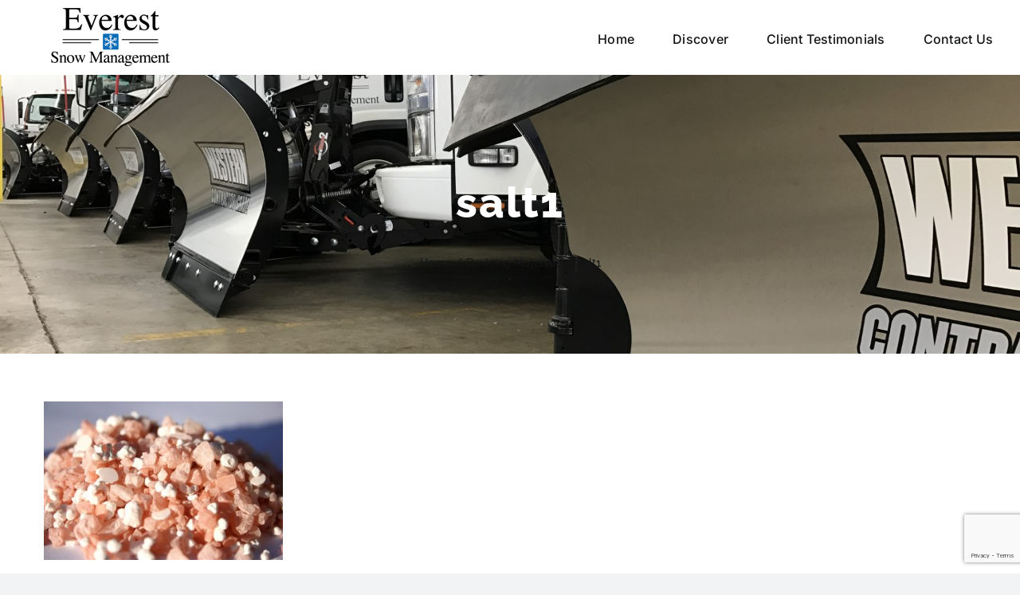

--- FILE ---
content_type: text/html; charset=utf-8
request_url: https://www.google.com/recaptcha/api2/anchor?ar=1&k=6Lc3p4YUAAAAAFXW-99CSjiPZdXCAvvPmM1eibRN&co=aHR0cHM6Ly9ldmVyZXN0c25vdy5jb206NDQz&hl=en&v=PoyoqOPhxBO7pBk68S4YbpHZ&size=invisible&anchor-ms=20000&execute-ms=30000&cb=a5fkviwqcf3q
body_size: 48701
content:
<!DOCTYPE HTML><html dir="ltr" lang="en"><head><meta http-equiv="Content-Type" content="text/html; charset=UTF-8">
<meta http-equiv="X-UA-Compatible" content="IE=edge">
<title>reCAPTCHA</title>
<style type="text/css">
/* cyrillic-ext */
@font-face {
  font-family: 'Roboto';
  font-style: normal;
  font-weight: 400;
  font-stretch: 100%;
  src: url(//fonts.gstatic.com/s/roboto/v48/KFO7CnqEu92Fr1ME7kSn66aGLdTylUAMa3GUBHMdazTgWw.woff2) format('woff2');
  unicode-range: U+0460-052F, U+1C80-1C8A, U+20B4, U+2DE0-2DFF, U+A640-A69F, U+FE2E-FE2F;
}
/* cyrillic */
@font-face {
  font-family: 'Roboto';
  font-style: normal;
  font-weight: 400;
  font-stretch: 100%;
  src: url(//fonts.gstatic.com/s/roboto/v48/KFO7CnqEu92Fr1ME7kSn66aGLdTylUAMa3iUBHMdazTgWw.woff2) format('woff2');
  unicode-range: U+0301, U+0400-045F, U+0490-0491, U+04B0-04B1, U+2116;
}
/* greek-ext */
@font-face {
  font-family: 'Roboto';
  font-style: normal;
  font-weight: 400;
  font-stretch: 100%;
  src: url(//fonts.gstatic.com/s/roboto/v48/KFO7CnqEu92Fr1ME7kSn66aGLdTylUAMa3CUBHMdazTgWw.woff2) format('woff2');
  unicode-range: U+1F00-1FFF;
}
/* greek */
@font-face {
  font-family: 'Roboto';
  font-style: normal;
  font-weight: 400;
  font-stretch: 100%;
  src: url(//fonts.gstatic.com/s/roboto/v48/KFO7CnqEu92Fr1ME7kSn66aGLdTylUAMa3-UBHMdazTgWw.woff2) format('woff2');
  unicode-range: U+0370-0377, U+037A-037F, U+0384-038A, U+038C, U+038E-03A1, U+03A3-03FF;
}
/* math */
@font-face {
  font-family: 'Roboto';
  font-style: normal;
  font-weight: 400;
  font-stretch: 100%;
  src: url(//fonts.gstatic.com/s/roboto/v48/KFO7CnqEu92Fr1ME7kSn66aGLdTylUAMawCUBHMdazTgWw.woff2) format('woff2');
  unicode-range: U+0302-0303, U+0305, U+0307-0308, U+0310, U+0312, U+0315, U+031A, U+0326-0327, U+032C, U+032F-0330, U+0332-0333, U+0338, U+033A, U+0346, U+034D, U+0391-03A1, U+03A3-03A9, U+03B1-03C9, U+03D1, U+03D5-03D6, U+03F0-03F1, U+03F4-03F5, U+2016-2017, U+2034-2038, U+203C, U+2040, U+2043, U+2047, U+2050, U+2057, U+205F, U+2070-2071, U+2074-208E, U+2090-209C, U+20D0-20DC, U+20E1, U+20E5-20EF, U+2100-2112, U+2114-2115, U+2117-2121, U+2123-214F, U+2190, U+2192, U+2194-21AE, U+21B0-21E5, U+21F1-21F2, U+21F4-2211, U+2213-2214, U+2216-22FF, U+2308-230B, U+2310, U+2319, U+231C-2321, U+2336-237A, U+237C, U+2395, U+239B-23B7, U+23D0, U+23DC-23E1, U+2474-2475, U+25AF, U+25B3, U+25B7, U+25BD, U+25C1, U+25CA, U+25CC, U+25FB, U+266D-266F, U+27C0-27FF, U+2900-2AFF, U+2B0E-2B11, U+2B30-2B4C, U+2BFE, U+3030, U+FF5B, U+FF5D, U+1D400-1D7FF, U+1EE00-1EEFF;
}
/* symbols */
@font-face {
  font-family: 'Roboto';
  font-style: normal;
  font-weight: 400;
  font-stretch: 100%;
  src: url(//fonts.gstatic.com/s/roboto/v48/KFO7CnqEu92Fr1ME7kSn66aGLdTylUAMaxKUBHMdazTgWw.woff2) format('woff2');
  unicode-range: U+0001-000C, U+000E-001F, U+007F-009F, U+20DD-20E0, U+20E2-20E4, U+2150-218F, U+2190, U+2192, U+2194-2199, U+21AF, U+21E6-21F0, U+21F3, U+2218-2219, U+2299, U+22C4-22C6, U+2300-243F, U+2440-244A, U+2460-24FF, U+25A0-27BF, U+2800-28FF, U+2921-2922, U+2981, U+29BF, U+29EB, U+2B00-2BFF, U+4DC0-4DFF, U+FFF9-FFFB, U+10140-1018E, U+10190-1019C, U+101A0, U+101D0-101FD, U+102E0-102FB, U+10E60-10E7E, U+1D2C0-1D2D3, U+1D2E0-1D37F, U+1F000-1F0FF, U+1F100-1F1AD, U+1F1E6-1F1FF, U+1F30D-1F30F, U+1F315, U+1F31C, U+1F31E, U+1F320-1F32C, U+1F336, U+1F378, U+1F37D, U+1F382, U+1F393-1F39F, U+1F3A7-1F3A8, U+1F3AC-1F3AF, U+1F3C2, U+1F3C4-1F3C6, U+1F3CA-1F3CE, U+1F3D4-1F3E0, U+1F3ED, U+1F3F1-1F3F3, U+1F3F5-1F3F7, U+1F408, U+1F415, U+1F41F, U+1F426, U+1F43F, U+1F441-1F442, U+1F444, U+1F446-1F449, U+1F44C-1F44E, U+1F453, U+1F46A, U+1F47D, U+1F4A3, U+1F4B0, U+1F4B3, U+1F4B9, U+1F4BB, U+1F4BF, U+1F4C8-1F4CB, U+1F4D6, U+1F4DA, U+1F4DF, U+1F4E3-1F4E6, U+1F4EA-1F4ED, U+1F4F7, U+1F4F9-1F4FB, U+1F4FD-1F4FE, U+1F503, U+1F507-1F50B, U+1F50D, U+1F512-1F513, U+1F53E-1F54A, U+1F54F-1F5FA, U+1F610, U+1F650-1F67F, U+1F687, U+1F68D, U+1F691, U+1F694, U+1F698, U+1F6AD, U+1F6B2, U+1F6B9-1F6BA, U+1F6BC, U+1F6C6-1F6CF, U+1F6D3-1F6D7, U+1F6E0-1F6EA, U+1F6F0-1F6F3, U+1F6F7-1F6FC, U+1F700-1F7FF, U+1F800-1F80B, U+1F810-1F847, U+1F850-1F859, U+1F860-1F887, U+1F890-1F8AD, U+1F8B0-1F8BB, U+1F8C0-1F8C1, U+1F900-1F90B, U+1F93B, U+1F946, U+1F984, U+1F996, U+1F9E9, U+1FA00-1FA6F, U+1FA70-1FA7C, U+1FA80-1FA89, U+1FA8F-1FAC6, U+1FACE-1FADC, U+1FADF-1FAE9, U+1FAF0-1FAF8, U+1FB00-1FBFF;
}
/* vietnamese */
@font-face {
  font-family: 'Roboto';
  font-style: normal;
  font-weight: 400;
  font-stretch: 100%;
  src: url(//fonts.gstatic.com/s/roboto/v48/KFO7CnqEu92Fr1ME7kSn66aGLdTylUAMa3OUBHMdazTgWw.woff2) format('woff2');
  unicode-range: U+0102-0103, U+0110-0111, U+0128-0129, U+0168-0169, U+01A0-01A1, U+01AF-01B0, U+0300-0301, U+0303-0304, U+0308-0309, U+0323, U+0329, U+1EA0-1EF9, U+20AB;
}
/* latin-ext */
@font-face {
  font-family: 'Roboto';
  font-style: normal;
  font-weight: 400;
  font-stretch: 100%;
  src: url(//fonts.gstatic.com/s/roboto/v48/KFO7CnqEu92Fr1ME7kSn66aGLdTylUAMa3KUBHMdazTgWw.woff2) format('woff2');
  unicode-range: U+0100-02BA, U+02BD-02C5, U+02C7-02CC, U+02CE-02D7, U+02DD-02FF, U+0304, U+0308, U+0329, U+1D00-1DBF, U+1E00-1E9F, U+1EF2-1EFF, U+2020, U+20A0-20AB, U+20AD-20C0, U+2113, U+2C60-2C7F, U+A720-A7FF;
}
/* latin */
@font-face {
  font-family: 'Roboto';
  font-style: normal;
  font-weight: 400;
  font-stretch: 100%;
  src: url(//fonts.gstatic.com/s/roboto/v48/KFO7CnqEu92Fr1ME7kSn66aGLdTylUAMa3yUBHMdazQ.woff2) format('woff2');
  unicode-range: U+0000-00FF, U+0131, U+0152-0153, U+02BB-02BC, U+02C6, U+02DA, U+02DC, U+0304, U+0308, U+0329, U+2000-206F, U+20AC, U+2122, U+2191, U+2193, U+2212, U+2215, U+FEFF, U+FFFD;
}
/* cyrillic-ext */
@font-face {
  font-family: 'Roboto';
  font-style: normal;
  font-weight: 500;
  font-stretch: 100%;
  src: url(//fonts.gstatic.com/s/roboto/v48/KFO7CnqEu92Fr1ME7kSn66aGLdTylUAMa3GUBHMdazTgWw.woff2) format('woff2');
  unicode-range: U+0460-052F, U+1C80-1C8A, U+20B4, U+2DE0-2DFF, U+A640-A69F, U+FE2E-FE2F;
}
/* cyrillic */
@font-face {
  font-family: 'Roboto';
  font-style: normal;
  font-weight: 500;
  font-stretch: 100%;
  src: url(//fonts.gstatic.com/s/roboto/v48/KFO7CnqEu92Fr1ME7kSn66aGLdTylUAMa3iUBHMdazTgWw.woff2) format('woff2');
  unicode-range: U+0301, U+0400-045F, U+0490-0491, U+04B0-04B1, U+2116;
}
/* greek-ext */
@font-face {
  font-family: 'Roboto';
  font-style: normal;
  font-weight: 500;
  font-stretch: 100%;
  src: url(//fonts.gstatic.com/s/roboto/v48/KFO7CnqEu92Fr1ME7kSn66aGLdTylUAMa3CUBHMdazTgWw.woff2) format('woff2');
  unicode-range: U+1F00-1FFF;
}
/* greek */
@font-face {
  font-family: 'Roboto';
  font-style: normal;
  font-weight: 500;
  font-stretch: 100%;
  src: url(//fonts.gstatic.com/s/roboto/v48/KFO7CnqEu92Fr1ME7kSn66aGLdTylUAMa3-UBHMdazTgWw.woff2) format('woff2');
  unicode-range: U+0370-0377, U+037A-037F, U+0384-038A, U+038C, U+038E-03A1, U+03A3-03FF;
}
/* math */
@font-face {
  font-family: 'Roboto';
  font-style: normal;
  font-weight: 500;
  font-stretch: 100%;
  src: url(//fonts.gstatic.com/s/roboto/v48/KFO7CnqEu92Fr1ME7kSn66aGLdTylUAMawCUBHMdazTgWw.woff2) format('woff2');
  unicode-range: U+0302-0303, U+0305, U+0307-0308, U+0310, U+0312, U+0315, U+031A, U+0326-0327, U+032C, U+032F-0330, U+0332-0333, U+0338, U+033A, U+0346, U+034D, U+0391-03A1, U+03A3-03A9, U+03B1-03C9, U+03D1, U+03D5-03D6, U+03F0-03F1, U+03F4-03F5, U+2016-2017, U+2034-2038, U+203C, U+2040, U+2043, U+2047, U+2050, U+2057, U+205F, U+2070-2071, U+2074-208E, U+2090-209C, U+20D0-20DC, U+20E1, U+20E5-20EF, U+2100-2112, U+2114-2115, U+2117-2121, U+2123-214F, U+2190, U+2192, U+2194-21AE, U+21B0-21E5, U+21F1-21F2, U+21F4-2211, U+2213-2214, U+2216-22FF, U+2308-230B, U+2310, U+2319, U+231C-2321, U+2336-237A, U+237C, U+2395, U+239B-23B7, U+23D0, U+23DC-23E1, U+2474-2475, U+25AF, U+25B3, U+25B7, U+25BD, U+25C1, U+25CA, U+25CC, U+25FB, U+266D-266F, U+27C0-27FF, U+2900-2AFF, U+2B0E-2B11, U+2B30-2B4C, U+2BFE, U+3030, U+FF5B, U+FF5D, U+1D400-1D7FF, U+1EE00-1EEFF;
}
/* symbols */
@font-face {
  font-family: 'Roboto';
  font-style: normal;
  font-weight: 500;
  font-stretch: 100%;
  src: url(//fonts.gstatic.com/s/roboto/v48/KFO7CnqEu92Fr1ME7kSn66aGLdTylUAMaxKUBHMdazTgWw.woff2) format('woff2');
  unicode-range: U+0001-000C, U+000E-001F, U+007F-009F, U+20DD-20E0, U+20E2-20E4, U+2150-218F, U+2190, U+2192, U+2194-2199, U+21AF, U+21E6-21F0, U+21F3, U+2218-2219, U+2299, U+22C4-22C6, U+2300-243F, U+2440-244A, U+2460-24FF, U+25A0-27BF, U+2800-28FF, U+2921-2922, U+2981, U+29BF, U+29EB, U+2B00-2BFF, U+4DC0-4DFF, U+FFF9-FFFB, U+10140-1018E, U+10190-1019C, U+101A0, U+101D0-101FD, U+102E0-102FB, U+10E60-10E7E, U+1D2C0-1D2D3, U+1D2E0-1D37F, U+1F000-1F0FF, U+1F100-1F1AD, U+1F1E6-1F1FF, U+1F30D-1F30F, U+1F315, U+1F31C, U+1F31E, U+1F320-1F32C, U+1F336, U+1F378, U+1F37D, U+1F382, U+1F393-1F39F, U+1F3A7-1F3A8, U+1F3AC-1F3AF, U+1F3C2, U+1F3C4-1F3C6, U+1F3CA-1F3CE, U+1F3D4-1F3E0, U+1F3ED, U+1F3F1-1F3F3, U+1F3F5-1F3F7, U+1F408, U+1F415, U+1F41F, U+1F426, U+1F43F, U+1F441-1F442, U+1F444, U+1F446-1F449, U+1F44C-1F44E, U+1F453, U+1F46A, U+1F47D, U+1F4A3, U+1F4B0, U+1F4B3, U+1F4B9, U+1F4BB, U+1F4BF, U+1F4C8-1F4CB, U+1F4D6, U+1F4DA, U+1F4DF, U+1F4E3-1F4E6, U+1F4EA-1F4ED, U+1F4F7, U+1F4F9-1F4FB, U+1F4FD-1F4FE, U+1F503, U+1F507-1F50B, U+1F50D, U+1F512-1F513, U+1F53E-1F54A, U+1F54F-1F5FA, U+1F610, U+1F650-1F67F, U+1F687, U+1F68D, U+1F691, U+1F694, U+1F698, U+1F6AD, U+1F6B2, U+1F6B9-1F6BA, U+1F6BC, U+1F6C6-1F6CF, U+1F6D3-1F6D7, U+1F6E0-1F6EA, U+1F6F0-1F6F3, U+1F6F7-1F6FC, U+1F700-1F7FF, U+1F800-1F80B, U+1F810-1F847, U+1F850-1F859, U+1F860-1F887, U+1F890-1F8AD, U+1F8B0-1F8BB, U+1F8C0-1F8C1, U+1F900-1F90B, U+1F93B, U+1F946, U+1F984, U+1F996, U+1F9E9, U+1FA00-1FA6F, U+1FA70-1FA7C, U+1FA80-1FA89, U+1FA8F-1FAC6, U+1FACE-1FADC, U+1FADF-1FAE9, U+1FAF0-1FAF8, U+1FB00-1FBFF;
}
/* vietnamese */
@font-face {
  font-family: 'Roboto';
  font-style: normal;
  font-weight: 500;
  font-stretch: 100%;
  src: url(//fonts.gstatic.com/s/roboto/v48/KFO7CnqEu92Fr1ME7kSn66aGLdTylUAMa3OUBHMdazTgWw.woff2) format('woff2');
  unicode-range: U+0102-0103, U+0110-0111, U+0128-0129, U+0168-0169, U+01A0-01A1, U+01AF-01B0, U+0300-0301, U+0303-0304, U+0308-0309, U+0323, U+0329, U+1EA0-1EF9, U+20AB;
}
/* latin-ext */
@font-face {
  font-family: 'Roboto';
  font-style: normal;
  font-weight: 500;
  font-stretch: 100%;
  src: url(//fonts.gstatic.com/s/roboto/v48/KFO7CnqEu92Fr1ME7kSn66aGLdTylUAMa3KUBHMdazTgWw.woff2) format('woff2');
  unicode-range: U+0100-02BA, U+02BD-02C5, U+02C7-02CC, U+02CE-02D7, U+02DD-02FF, U+0304, U+0308, U+0329, U+1D00-1DBF, U+1E00-1E9F, U+1EF2-1EFF, U+2020, U+20A0-20AB, U+20AD-20C0, U+2113, U+2C60-2C7F, U+A720-A7FF;
}
/* latin */
@font-face {
  font-family: 'Roboto';
  font-style: normal;
  font-weight: 500;
  font-stretch: 100%;
  src: url(//fonts.gstatic.com/s/roboto/v48/KFO7CnqEu92Fr1ME7kSn66aGLdTylUAMa3yUBHMdazQ.woff2) format('woff2');
  unicode-range: U+0000-00FF, U+0131, U+0152-0153, U+02BB-02BC, U+02C6, U+02DA, U+02DC, U+0304, U+0308, U+0329, U+2000-206F, U+20AC, U+2122, U+2191, U+2193, U+2212, U+2215, U+FEFF, U+FFFD;
}
/* cyrillic-ext */
@font-face {
  font-family: 'Roboto';
  font-style: normal;
  font-weight: 900;
  font-stretch: 100%;
  src: url(//fonts.gstatic.com/s/roboto/v48/KFO7CnqEu92Fr1ME7kSn66aGLdTylUAMa3GUBHMdazTgWw.woff2) format('woff2');
  unicode-range: U+0460-052F, U+1C80-1C8A, U+20B4, U+2DE0-2DFF, U+A640-A69F, U+FE2E-FE2F;
}
/* cyrillic */
@font-face {
  font-family: 'Roboto';
  font-style: normal;
  font-weight: 900;
  font-stretch: 100%;
  src: url(//fonts.gstatic.com/s/roboto/v48/KFO7CnqEu92Fr1ME7kSn66aGLdTylUAMa3iUBHMdazTgWw.woff2) format('woff2');
  unicode-range: U+0301, U+0400-045F, U+0490-0491, U+04B0-04B1, U+2116;
}
/* greek-ext */
@font-face {
  font-family: 'Roboto';
  font-style: normal;
  font-weight: 900;
  font-stretch: 100%;
  src: url(//fonts.gstatic.com/s/roboto/v48/KFO7CnqEu92Fr1ME7kSn66aGLdTylUAMa3CUBHMdazTgWw.woff2) format('woff2');
  unicode-range: U+1F00-1FFF;
}
/* greek */
@font-face {
  font-family: 'Roboto';
  font-style: normal;
  font-weight: 900;
  font-stretch: 100%;
  src: url(//fonts.gstatic.com/s/roboto/v48/KFO7CnqEu92Fr1ME7kSn66aGLdTylUAMa3-UBHMdazTgWw.woff2) format('woff2');
  unicode-range: U+0370-0377, U+037A-037F, U+0384-038A, U+038C, U+038E-03A1, U+03A3-03FF;
}
/* math */
@font-face {
  font-family: 'Roboto';
  font-style: normal;
  font-weight: 900;
  font-stretch: 100%;
  src: url(//fonts.gstatic.com/s/roboto/v48/KFO7CnqEu92Fr1ME7kSn66aGLdTylUAMawCUBHMdazTgWw.woff2) format('woff2');
  unicode-range: U+0302-0303, U+0305, U+0307-0308, U+0310, U+0312, U+0315, U+031A, U+0326-0327, U+032C, U+032F-0330, U+0332-0333, U+0338, U+033A, U+0346, U+034D, U+0391-03A1, U+03A3-03A9, U+03B1-03C9, U+03D1, U+03D5-03D6, U+03F0-03F1, U+03F4-03F5, U+2016-2017, U+2034-2038, U+203C, U+2040, U+2043, U+2047, U+2050, U+2057, U+205F, U+2070-2071, U+2074-208E, U+2090-209C, U+20D0-20DC, U+20E1, U+20E5-20EF, U+2100-2112, U+2114-2115, U+2117-2121, U+2123-214F, U+2190, U+2192, U+2194-21AE, U+21B0-21E5, U+21F1-21F2, U+21F4-2211, U+2213-2214, U+2216-22FF, U+2308-230B, U+2310, U+2319, U+231C-2321, U+2336-237A, U+237C, U+2395, U+239B-23B7, U+23D0, U+23DC-23E1, U+2474-2475, U+25AF, U+25B3, U+25B7, U+25BD, U+25C1, U+25CA, U+25CC, U+25FB, U+266D-266F, U+27C0-27FF, U+2900-2AFF, U+2B0E-2B11, U+2B30-2B4C, U+2BFE, U+3030, U+FF5B, U+FF5D, U+1D400-1D7FF, U+1EE00-1EEFF;
}
/* symbols */
@font-face {
  font-family: 'Roboto';
  font-style: normal;
  font-weight: 900;
  font-stretch: 100%;
  src: url(//fonts.gstatic.com/s/roboto/v48/KFO7CnqEu92Fr1ME7kSn66aGLdTylUAMaxKUBHMdazTgWw.woff2) format('woff2');
  unicode-range: U+0001-000C, U+000E-001F, U+007F-009F, U+20DD-20E0, U+20E2-20E4, U+2150-218F, U+2190, U+2192, U+2194-2199, U+21AF, U+21E6-21F0, U+21F3, U+2218-2219, U+2299, U+22C4-22C6, U+2300-243F, U+2440-244A, U+2460-24FF, U+25A0-27BF, U+2800-28FF, U+2921-2922, U+2981, U+29BF, U+29EB, U+2B00-2BFF, U+4DC0-4DFF, U+FFF9-FFFB, U+10140-1018E, U+10190-1019C, U+101A0, U+101D0-101FD, U+102E0-102FB, U+10E60-10E7E, U+1D2C0-1D2D3, U+1D2E0-1D37F, U+1F000-1F0FF, U+1F100-1F1AD, U+1F1E6-1F1FF, U+1F30D-1F30F, U+1F315, U+1F31C, U+1F31E, U+1F320-1F32C, U+1F336, U+1F378, U+1F37D, U+1F382, U+1F393-1F39F, U+1F3A7-1F3A8, U+1F3AC-1F3AF, U+1F3C2, U+1F3C4-1F3C6, U+1F3CA-1F3CE, U+1F3D4-1F3E0, U+1F3ED, U+1F3F1-1F3F3, U+1F3F5-1F3F7, U+1F408, U+1F415, U+1F41F, U+1F426, U+1F43F, U+1F441-1F442, U+1F444, U+1F446-1F449, U+1F44C-1F44E, U+1F453, U+1F46A, U+1F47D, U+1F4A3, U+1F4B0, U+1F4B3, U+1F4B9, U+1F4BB, U+1F4BF, U+1F4C8-1F4CB, U+1F4D6, U+1F4DA, U+1F4DF, U+1F4E3-1F4E6, U+1F4EA-1F4ED, U+1F4F7, U+1F4F9-1F4FB, U+1F4FD-1F4FE, U+1F503, U+1F507-1F50B, U+1F50D, U+1F512-1F513, U+1F53E-1F54A, U+1F54F-1F5FA, U+1F610, U+1F650-1F67F, U+1F687, U+1F68D, U+1F691, U+1F694, U+1F698, U+1F6AD, U+1F6B2, U+1F6B9-1F6BA, U+1F6BC, U+1F6C6-1F6CF, U+1F6D3-1F6D7, U+1F6E0-1F6EA, U+1F6F0-1F6F3, U+1F6F7-1F6FC, U+1F700-1F7FF, U+1F800-1F80B, U+1F810-1F847, U+1F850-1F859, U+1F860-1F887, U+1F890-1F8AD, U+1F8B0-1F8BB, U+1F8C0-1F8C1, U+1F900-1F90B, U+1F93B, U+1F946, U+1F984, U+1F996, U+1F9E9, U+1FA00-1FA6F, U+1FA70-1FA7C, U+1FA80-1FA89, U+1FA8F-1FAC6, U+1FACE-1FADC, U+1FADF-1FAE9, U+1FAF0-1FAF8, U+1FB00-1FBFF;
}
/* vietnamese */
@font-face {
  font-family: 'Roboto';
  font-style: normal;
  font-weight: 900;
  font-stretch: 100%;
  src: url(//fonts.gstatic.com/s/roboto/v48/KFO7CnqEu92Fr1ME7kSn66aGLdTylUAMa3OUBHMdazTgWw.woff2) format('woff2');
  unicode-range: U+0102-0103, U+0110-0111, U+0128-0129, U+0168-0169, U+01A0-01A1, U+01AF-01B0, U+0300-0301, U+0303-0304, U+0308-0309, U+0323, U+0329, U+1EA0-1EF9, U+20AB;
}
/* latin-ext */
@font-face {
  font-family: 'Roboto';
  font-style: normal;
  font-weight: 900;
  font-stretch: 100%;
  src: url(//fonts.gstatic.com/s/roboto/v48/KFO7CnqEu92Fr1ME7kSn66aGLdTylUAMa3KUBHMdazTgWw.woff2) format('woff2');
  unicode-range: U+0100-02BA, U+02BD-02C5, U+02C7-02CC, U+02CE-02D7, U+02DD-02FF, U+0304, U+0308, U+0329, U+1D00-1DBF, U+1E00-1E9F, U+1EF2-1EFF, U+2020, U+20A0-20AB, U+20AD-20C0, U+2113, U+2C60-2C7F, U+A720-A7FF;
}
/* latin */
@font-face {
  font-family: 'Roboto';
  font-style: normal;
  font-weight: 900;
  font-stretch: 100%;
  src: url(//fonts.gstatic.com/s/roboto/v48/KFO7CnqEu92Fr1ME7kSn66aGLdTylUAMa3yUBHMdazQ.woff2) format('woff2');
  unicode-range: U+0000-00FF, U+0131, U+0152-0153, U+02BB-02BC, U+02C6, U+02DA, U+02DC, U+0304, U+0308, U+0329, U+2000-206F, U+20AC, U+2122, U+2191, U+2193, U+2212, U+2215, U+FEFF, U+FFFD;
}

</style>
<link rel="stylesheet" type="text/css" href="https://www.gstatic.com/recaptcha/releases/PoyoqOPhxBO7pBk68S4YbpHZ/styles__ltr.css">
<script nonce="H4MV3Dm7kcDa-gCLDQfYRA" type="text/javascript">window['__recaptcha_api'] = 'https://www.google.com/recaptcha/api2/';</script>
<script type="text/javascript" src="https://www.gstatic.com/recaptcha/releases/PoyoqOPhxBO7pBk68S4YbpHZ/recaptcha__en.js" nonce="H4MV3Dm7kcDa-gCLDQfYRA">
      
    </script></head>
<body><div id="rc-anchor-alert" class="rc-anchor-alert"></div>
<input type="hidden" id="recaptcha-token" value="[base64]">
<script type="text/javascript" nonce="H4MV3Dm7kcDa-gCLDQfYRA">
      recaptcha.anchor.Main.init("[\x22ainput\x22,[\x22bgdata\x22,\x22\x22,\[base64]/[base64]/MjU1Ong/[base64]/[base64]/[base64]/[base64]/[base64]/[base64]/[base64]/[base64]/[base64]/[base64]/[base64]/[base64]/[base64]/[base64]/[base64]\\u003d\x22,\[base64]\\u003d\x22,\x22w4Y5wrfCtlHCksKlGMO6w53DrSQDwqFYwohgwoNCwrLDl1zDv3rCtE9Pw6zCrMOLwpnDmXXCqsOlw7XDgFHCjRLCnx3DksOLbmLDnhLDnsO+wo/ClcKBMMK1S8KfNMODEcO5w7DCmcOYwoHCvl4tJTodQlJmasKLP8OJw6rDo8ONwpRfwqPDiWwpNcKsSzJHGsOFTkZsw6gtwqECGMKMdMOOMMKHesO4CcK+w58zaG/DvcOSw5s/b8KYwqd1w53Cq3/CpMObw4HCqcK1w57DoMO/[base64]/CoTAAUsKGL8OZQcK2w7TDiEp0MVXCksOlwqQOw6YpwrDCp8KCwpVyVUgmI8K/ZMKGwrd6w55OwogKVMKiwphKw6tYwrYzw7vDrcOpH8O/UC1Cw5zCp8KsI8O2LxvCg8O8w6nDj8KmwqQmasKjworCrgLDtsKpw5/Dv8OcX8Oewr/CmMO4EsKmwqXDp8OzSsOuwqliLsKAworCgcOge8OCBcO9BjPDp1gQw45+w4/CqcKYF8Kpw6nDqVhmwpDCosK5wp9deDvCiMOubcK4wqfCnGnCvxUvwoUiwoU6w49vARvClHUBwqLCscKBTsKmBmDClsKEwrs5w4/[base64]/DgcOKwo7Ds8KfwpHDgMOjwrjDtTF8TB5iwrDDtzJAbXAmNFdtDcOgwprCvSk8wqvDrRhBwqFzVMK4D8Ozwo7ClcOecgHDscOgVQAswqHDocO/aT03w6pSSMOZwpDDnsOCwr8Qw7lCwprCiMOLBsOxdVQuBcOcwogXwoLCnMKOd8OkwqrDnVfDrsKQYsKFUMKAw7duwoHClwBMw7rDpsO6w4nDoHTCgMOcQsOrLW5MEx03ciJ7wpRGUMKlGMOEw7bCrcO6w6vDigPDicKeUS7Cs1bCk8OqwqVHOBMhwqVUw7Biw4/Ck8OIw5zDjcK5VcOwIUMCw7wiwrB+wp8Qw5zDgcO/dDfCnsKTTEzCoxHDryTDscORwqbCjsOaWsOyacOdw5ppB8O8F8Kow7sFRlTDhkjDpsOVw73DqkNFEsKJw50eZiQYYwBywq3Cm33DuT8QKQfDoVzDm8Ozw7jDocOJwoHCqn51w5jDkXnDjMK7w7vDhn8aw5dKdsKLw6rCt0B3wrrDkMKUwod7wr/DqivDlG3DmzLCksOvwpDCuS/DgsKsIsKNbCfCs8OBYcKYS0RseMOlZ8OTw4/Ci8K/[base64]/CvU1YwqbCpcKCTyfCg0oHHztXwq17NMO/W04hwp5yw5jDgMK+L8KQWcKifDDDtcOpf2nCmMOtOHg2RMOJw7rDlAzDtUcBZMKnTE/CvcKgWBQyWsO1w63DkMO6HWJJworDvxnDt8KmwrfCpMOSw6kVwqnCkzMiw5lzwohCw5IVTATCl8Kdwp82wrdRCWEnw5QiG8Oiw43DsQVyF8ODc8KRHsKFw43DvMOfPMKRAMKHw6PCow7DklHCly7CmsKCwo/CkcKiBGPDuHVwU8Oswo/[base64]/CmMOcUMK7CgV/w5LDuUzCplRvwrXCpcOZBsOrCMKJwqrDnMOpUGNoGmLDsMOFNzvDicKfP8OAd8KZTgvCinVXwqzCgwXCs1rDlDo9wrvDo8K2wpPCgmJxR8KYw5B4MQ4vwrROw74EHcOpw7A5wpBVclN8w4kaScKxw57CmMO/w642bMO2w6bDlcOAwpgIPRDCicKtasKhTDrDkToVwqfDrh/[base64]/KcO+U8OZV8Oqw4B3fB8UZh3CkEzDihPCiXk6L03Cv8KPwobDs8OBGwvCkRbCqMO2w4zDhCvCgMOVw7BbYyTDhV9uJQHCscKSRTl6w4LCl8O9cFc0EsK3Sk3ChcKDTWXDt8O4w617NmF0HsOWJcKJOT9SGVLDsH/[base64]/DqsKjaMK7SsKOwojDhDnCok3CsVcRMSPDqcO5wpnDtDXCvMO1wpFBwq/CvVcbwp7DlE0iOsKZX2PDulTDjH7DkmPCisO5wqogesKDX8OKK8KsM8OLwo3CtMKVw7Fswotiw4RdCWXDp2zDmcKSQsOcw4kRw4vDgFHDkcOoOXcRFMOnLsO2A1TCqsKFHykYPsOBwpMNIUvDnwpswqElKMK7ZVg3wp3DoFHDkcOLw4dpEMKIw7HCnG4/w4xcVsOnHyDCnR/[base64]/TATCt1d/[base64]/DrMOgw7nDj3HDnRxywonDlWYaM8OaHEYZw7opwqR/FTzDpUVaw4EYwpPCkMKUw5zCu3BuG8KQw4vCuMKOPcK/[base64]/DrgzDksODQE3DsUdAw6onGsKpwr/DlMKaPsO2wobDu8KcHWbDnXzClCDDp0XCqiFzw7tdZMKjTsKOw5l9dMK/wojDusO9w7YsUlnDsMOiMHRrEcOwdMOlZgXChmLCq8OLw7wlJ13Ckik/wo0GO8Oub0xJwoDCvsOuBMKKwrzCmhkDVMKwYlAzTcKdZCPDnsKhYVvDlMKrwpcbccKtw67Dp8KqIHgUPGfDhlkFU8Kfb2jCkcOXwr3CkcO/[base64]/[base64]/DksKjw5HCgWjCq8OPP8K5wp/CtMK0e3XDrcK/wp7CjBzCsH4Fw73DtgMdw79ieXXCr8KBwpjDpGPDlmvChsOLwq4Yw6kTw6gewoJawp3DmBACIcOLYMOBw4XCvmFTw4l4wo8HIMO+w7DCsgvCmsK7NMO+eMOIwrnDgVbDoiZkwo/CvMOyw5kPwqtOw7vCrMOfQETDng99G1fDsB/Cmw/[base64]/[base64]/ChgFOdibCky06w7gSw5Jhw7DCjnHDkcOBaxzCisOUwrNoOMKqwrTDmDfCrsKcwp0vw4lSd8KuOsOQFcKlYMK7PMOddFTCmmPChcK/w4/DnCfDrxM8w5wVE3rDo8Orw5LDrMO+YGXDqB/DjsKGw6HDn31LQMKrwp95w6XDmgTDhsKGwr8ywp89c2vDhS06dh/DnsKiQcKlC8ORwqrDtDx1XMOCwoR0w4TDuWFkXsOzwoZhwpbDjcK0wqhawosnLRVMw4U3ATrCsMKvwq4Mw6jDoQZ4wrQfVXtJXF3DvmxiwqbDncKtcMKgCMK/VwjCisKbw6rDosKKw5FAw4JjBznCthjDqwpZwqnDnmI6D0zDvRlNeRl0w6bDtcKxw4lZwojCjMKoIMOeAcKYDsK7NUJ4wrnDnyfCtAvDtCLCgGbCqcKwOMORAXkxAxZUJcObw4gdw4tkXcKFwqLDtnYQOh8SwrnCuxoJZhPDoS8dwo/CqBgIL8K+a8KvwrXClEtHwq9pw4HCkMKIwonCpCU9w51Jw7VxwofCpAFYw6oLHgEYwqkXI8OHw7nCtQcdw7liA8OcwojDm8O+woPCp216ZVAyOw/CrMKWewTDlB5FccOhesOHwooqw4XDpcO3Cl1URsKHZMOra8O0w68wwpTDusOeEsKcA8ORwo5kcSpKw6R7wqA1TWQQOHLDtcKmNl3CicKzw4zDqUvDi8Klwr3CqQ8LfkExw5fDq8OHK0sgw49ENHkCBSXDqhFmwq/CrsOtEmAfQEslwr3CpUrCpDLClsKSw7nCoxwOw7Vfw5gXAcO3w4jDkFc2wrwkIEVgw7sOBcOrAj/[base64]/[base64]/wqAqw5fCvsOWw4ACAjXDnMOlw4rCsxjDqsKkF8ONw7rDjMO1w4zDvsKCw5jDuxkAD2w6J8ORYTvDpyDClmoLUkYOXMOAw5PDk8K4ecKAw5oaJcKgM8K9wpAswo4PTMKpw6UKwpzCrng3UXE4woLCqVTDn8KPOnrCgsKUwrkmwrbCqg/DmxE/w5UBIcKxwqA/wr8TAk7CoMKnw5U5wpjCrn/Cj39zHW/DkcOnNh8jwoY8wqRNYSHCnQDDpMKUw5A9w7nDh1sAw6ouwqIdOXvCicKHwp4FwqJMwoRSw5cVw5J7wr0jbAEwwp7CmQLCs8KhwqbDpEUCOMK0w5nDq8KUbFwSAG/CjsOGO3TDj8O1S8OYwpTCiyd0PsK9w6AHA8Ofw5lDEsKSCMKGAFx9wrHDl8OnwqjCiUhxwqRfwqTCojvDrsKLblhqw5dSw6NLMhTDu8OpbVHCtTJMwrBGw7ZJQ8OkETcxw4/Dt8KpGcKmw4VFw4dpaxQ1ci3DiGIkGcK0RR7DsMOyT8OBfH0TdMOiDcOhw4fDmgPDusOqwqMjw7FFOl1Qw6zCrXUQScOOwoAPwo3CiMK6Mks/w53Dizx5wpHDpBBtZVXCkH/CrMOUcR8Mw5vDvMOswqY3wpfDsXzCqGnCoi/[base64]/wp/CksKBw4LDsQ3Cr8KHG0LChcO1OcO9wqs7CcOORsOaw4V8w7QGByHDpjLDhGkLZcKgBEbCok/Cul0FKDtww5Vew7tswr9Mw6XCpnjDvsKrw4g1csKDD0rCqyUpwqHCk8OSZH4ISsOkOMKbRDHDtsOSDSNvw5YyYMKeN8O2NVR8L8O4w4XDlWp+wpoiwrjCrkXCvxnCqREIaV7ClsOCwofChcK+RGXCrsOcYQ1qHV0Dw7PCrMKwNMOrLG/CqcKxClRMVihaw745XsOTwoXCocOAwpQ6QMO9MEsFwpfCnTxKdcKxwpzCrHwOdBpFw53DvcOYLcOLw7TCgAt8E8K5RUjDiGvCu0ccw4ggCsO6fsORw7vCowfDu0ZFJMORwq57TMOGw77CvsK8wpFpJ0EHwpXDqsOuSBNqbhLClywtRsOqUsK6CHNSw4DDvS/DtMKuL8K2Q8K5OMKKU8KCDMK0w6B5wo84fDTDhVhEMnjDpBPDjDcKwrccByBFdzsLKSfDqsKXOsOzL8OCw7nDnTrDuC7DmMOEw5rDgXpRwpPCscOPw4FdBsKYV8K8wr3CmCzDsxbDpDFVOMKFXQjDvjIsRMKpw7MlwqlQXcKaPTk2w6/DhD1nXl8Ew7/ClcOEPjXCpMKMwrXCkcOvwpAFBWI+wqLCqsKMwoJ7McOVw7HDi8KFKcKiw6vCoMK4wrbCqUQxKsOiwp9fw6dzBcKmwonCvMKDMSjDhMOOcCfCpsKDWjXCo8KcwpTCrzLDkB3CrMOvwqVqw6XCgcOaOWXClRbCtH/DjsOdw7rDlTHDikESw6wUPcOhQ8OSwr3DuTfDhBzDpjTDuhppIH0rwrcEwqPCvQkubMOCA8O6w4lmUzsCwrAwal7DoirCv8O5w5jDk8KrwoYhwqNXw5J+XsOHw7EpwozCtsKtw5Ecw5LCq8K2BcOJKsO6XcOZLG14w64Vw7ckNsOxwpx9VCPChsOmJsKqYlXCnMOcwq/DmSbCjsK3w6RMwp86woB1w4fCvCsifsKnaV5zAMKnw4wtNDA+wrfCjTnCsj1pw5zDlFrDsFzCmntbw78Lwo/DvmULEWHDnl7CncKcw5law5dgNcKPw4zDql3DvsOcwoJbw7TDksOlw7fDgnrDnMKsw7M4VMOtKA/Ch8OOwoNTa3pvw6goVsK1wqLCmnzDk8O+w7bCvDXDo8ORX1zDoW7CkSPClzBiMsK5ecKwWMKmecK1w7pGZ8KYTk1gwqsDIcKbwofDuRc0Qmk7MwQnw4bCrsOuw7oaaMK0YjsfLgVEXsOuBnsBAAdvMxNpw5M4bMOdw4kUw7rCkMODw7omYyNFIMOQw7dxwr/[base64]/w7cHwoA+wp7CpsORSmIIGXBAwpHDq8Odw55dwo/DoT7CkTUoJGbCmcKGUjzDtcKMQmTDjcKfBXvCgzbDksOmLj/[base64]/DgHMKw4Mfw7kow6LCugcUw5nCrcOHw5EiwrPDh8Ktw68TCMOMwpzDoCAZecK0C8OkGTAww71DCjjDlcKgUsKSw7wVTsKGUGTCi2TCqMK+wqnCscKbwqUxAMKyVMKpwqTDtsKewqNgw4LCuw7Cp8Ksw7wfSA4QDzo6w5TCssK5T8KdasKBAm/CiH3DssK2wqIhw4oHS8OQWA9tw4HCqMKoBlgda3PCscKfS2HDu00SaMKlRsOedwEwwqzDt8Otwo/Dvzk+UsOdw6XCoMKSw7A/w5Vrw7xowp7DjcONf8K4O8Ozw6ZMwoAtCMKqJ3QMw5HCtSRBw5PCqzwGwqrDiV7Chlgfw63DqsORw4dKfQ/Cp8OQwr8tHMO1fsKKw6UhOsOOMmcvVH/DuMOXc8OyI8OrFytDFcODOMKcTmRtNgvDgMK6w5t8bsObWlk6OUBQw47CgsODVEnDnQjCpCPDr3jCt8O0wrpsK8OYwp/CkCzCjsOvVBHDtlAdVFBNUcKvW8K9RTzDmChdw7MzCCvDgMKQw5fCi8OpKyosw6LDm11ndi/CncKawr7Cn8OFw53DjcKQw77Dh8OIwrpQaGTDrcKXM2IbCsOsw75Rw4jDscOsw5bCvWDDscKkwpTCncKPwoABYcKbJn/DjcKKa8KsRcO4w7nDvxdTwrd/wrURfMOAJCrDicKuw4LCsEvDncOJwpzCsMOfVUg0w43Cv8OIw6bCijx+wr0AK8OWw64GCsOuwqIswpNiX356fXPDkThCZ1RRw6tRwo3Du8Oqwq3DpRNrwp1yw6NOBnx3wqnDqMOBBsOZZcK+KsKlKzRBwoxZw6jDkB3DvR/CtXUSDMK1woV1JsOtwqtUwqDDr2nDhGQBwqjDucKVw5TDncOEHMKUwqnDvcK/wqp0QMK1eC5cw6bCv8OxwpvDjlgyADYBHcOtJmDCvcKWQSHDisK3w6/[base64]/Dq2xOJ2gWwoBVDcOrwqEFEcKDwo0BwoUIA8OHwpDDmUQbwqHDhkPCqMOKcEzDjsK3IcOIa8OMwrzDlMOXI2obwoHDi1UvRsK6w68aQgPDoSgVw59jNVl2w5nCrjZ/wo/DocKdScKFwrHDnwjDnVV+w5jCijkvLx5cQm/[base64]/KsKow5vDvFbDgC/CoMKMSMKKw5Ekwr/DnE1EUUjDshPCrVFOTWlIwqrDv3HCnMOMFD/[base64]/[base64]/DkMK7ZiYewr3CuMOfVDbDucKnQ8KfwpJOdMKdw4kxSDtTVxUcwqPCksOHW8KHw4fDvcO9dcOHw4NGC8OxEkDCjT3Dry/CoMONworDgiwywpRhNcKTLsK4NMKzHMOLdzHDhMOJwqQRADbDlSxMw7DChCpaw7trfWJCw552w5lMw4rCk8OfasKMTG0Cw7gnS8Kvwq7Cq8K8WFjChT4yw4YZwpzDt8KFNC/[base64]/[base64]/Dj8KZFwzCpF3CrcKcG8OFUkjCosKlwrLDhcOCX17Dn1sYwpQJw4nClHlVwpU+Z1vDjsKlPMKEw5nCqzIbw7s7YR/DlRjCnBJYDMOQfUPCjxfDqWHDr8KNS8KQf3rDn8OkFwQ7KcKPdUnDt8KOVMOJMMOowolIMF/[base64]/Dlw3DhVXCj8OSCGbCvMOFIWoew4bCnzHDicO2wrjDpHbDkSQ/[base64]/DuxvDqcKRZVXDmRxJXcKGw5zCh27DpsOlw4pdXSXCpMOHwqjDkFwGw5bDtHrDnsOGw5/[base64]/w7HCp8O9w7nCmsK9amjDuMKQwrFKN8KewpDDnycUw4AdDwB/wqJgw4vCmsKoWy87wpdxw7bDh8OGFMKAw5R0w7wiGsK3wpUfwpnDtiJcIUVOwp0gw6rDu8KGwq/Cv0NNwqh9w6bDqhbDuMO9wplDfMOtTWHCkV4KdyzDu8OWLsKfwpVhWEvCgAAMZcOKw5zCo8KZw5/DtMKZwq7CiMO/[base64]/CjyfCsSPCusKQCBTDggrDi8OEHi3CmUA4TMKbwoTCmg0wawvCjMKJw7kODlQzwo/CjxrDjhx2DURbw7bCpxw1YWBeNzPCvF5uw43DolXDggTDnMKlwoDDsXskw7J/bcOxwpLDtsK3wpLDgUoKw7Buw47Dh8KcQGEFwpfCr8OrwoLCgwrCi8OTL1BQwo1+CyFKw5/ChjMjw6Icw7gAXcK3WUM9wrIKK8OAw684LMKzwq3DnsOZwokfw6PCjMOIG8Ksw5fDucKTPsOMS8KLw6wXwpvDjDhLD3TCvBIUKD/DlMKZwonChMOTwoXDgcOcworCug9Fw7nDnMKRw7jDsD5Fd8OYeS9SXCHDsjXDgVrCtsKSVsOmOggRAMKew7FfS8KKIsOqwrcjLcKbwoPDjsKswqYmGUEhcmsNwpTDjT85E8Kdd0DDicOdGW/DiDLCg8OPw7snwqbDvsOlwq0ZasKfwroiwozCmDnCsMOLwpFIbMOdeEHCm8OXZV5DwoEbGmbCjMKuw57DqsO+wpAGTMKWNQo7w4cww6k3w5zDrT8dDcOZwo/DmMK6w5zDhsKmwrXDqlxOwqrCnsKCw6x4GMOmwo1jw6vDhEPCtcKEwovCgn85w5x5wofCmVPChsO9wrw5WsOawozCpcOrfSrDkkFLwp/CklR3f8OowpUeeGfDi8KiWX/DqMOOeMKRU8OmB8K+Y1bCgcO8w4bCu8Kqw4fDoQwTw6BAw7kQwp4LY8KFwpUKfU3CpMOZYmPCnjsPFgciajfDp8OMw6bCucO0wqnCjEnDghlNYy3Coj15SsOIw63DkcODw43DiMO8G8O7WijDgsK7w6EGw4l+OMO+VMOlTMKrwqVnBw5KNcKfWMOgwpjChWpSP0/DuMOAZQVuXsOxcMOaCDoNOMKbwqxnw6dOCWzCiXMnwqvDkS5MWhZcw7XDusKDwpEUJnvDiMOYwoUZfgVNw6Uiw4dfC8KSZQLCr8OUwqPCuwcgMMOgwoYKwqw5VMK/L8OGwrRMHEoGBsKwwrzCiirCjiIZwo5sw7zCjcKww5RYZ2fCvktyw6wiwpnCqsK6MFYsw67Cqks1WyMSwoPCncKyQ8OCwpXDu8OUwpTCrMKTwqgmw4YbHV8kacO4wpPColYvw4rCt8KuJ8Kgw6zDvcKiwrTDtcOOwp3DocKJwrXCrw/DrCnCm8K3wp09WMOfwoIhPF3CjhAbI07DosOZY8OJesO3w6/ClAAbRMOsH2DDmsOvfsOYwooxwotKwqp3JsKcwodSKsOqXi8Xwrxdw6LDjRvDrmkLBX/CuWTDtz5tw6kOwqnCk1gLw7PDgsKEwpUjDVXDmVHDqMOiB2PDlcOXwogfMcOawpTDpS8fwqkSwr3ClsO6w5EGw61vCX/Crxw4w6V/wrLDqcO7BULCiHZGK3jCv8Kpwrs/w6PCgCTDu8OrwrfCq8OdI0ATwopdw4cMNMOMecKuw6zCjsOjwpPCsMO3w7oockXCuUNzO00ew4thKsKxw6tNw6puwojDpMKmTsOIG3bCtkfDnkjCusORdlobw57CssOSZH/DpmEywp/CmsKBw5bDinkRwpA6LXLCi8K8wp4ZwodMwoV/wo7CninCpMO7PDnDlHYlMgjDpcONw63CiMK4YHh/w7rDiMKuwrZ8wpFAw71/Y2TDpxTDrsOTwprDkMKdw54Vw5rCpV/Cui5Nw5TCisKraBxAw5ogwrXCmE4PK8OwU8OACsO+VsOmw6bDsiXDjMKwwqDDmV5PasKfG8OXI0HDrBpZY8KYb8KXwpvCkSMNRCzCkMKrwrXDjcOzwogIBlvDpinCsQIHLwY4wp0SCcKuw7DDrcKcw5/Ch8Oyw4vDqcKjH8KBwrQ0GsKiIiQXSV/CucOUw5sswqY3wq8qQcOpwoLDilJVwo0iIVcLwrULwptpDsKhTMONw4DCrcOtw71Kw7LCrMOZwpjDlcOTbhnDsl7DuD0bVhZ/QGXClcOKYsK0SsKcAMOMFMOzecOeAMOfw7XDkiMBSMKFbEEKw5bCvwbCgMORwpvCpXvDgzUkwoYRwpzCvWEmwq/CuMK1wpXCsGbDg1rDjzrDnG1Ew6zCkGwpLsKnHTvCl8OaOMKHwqzCgxobBsKAPFjDuH/CuQkQw7dCw5rCsx3DuFjDnn7CoHYibsOQKcOYBMO6eiHDicOrwo0ew5DDm8Oew4zCt8K0w4nDn8Ojw7LDg8OZw74/V0xNeHvCjMKqNFwrw54uw79xwpvDm0zDu8K+HELDshXDmELDjXY8awPDriBpaQk6wpMAw5Acc3DDhMOqwrLCrcOzNh0qw65qFcKxw5AbwrUDccOkw6DDmU4Qw4gQwqbDrCcww6BTwrbDvwPDrETCq8OVw5fCocKPc8OZwpfDnSN/wppjwrN7wqAQRcOLw7BmM2JKFy/Dv2/[base64]/CpzjDkB7DuzlEOcOlwrB0w6vDuHbClMKbwpnDlMKxJmjCv8KFwq49wqTCk8O+wrYKc8OLc8O2wqfCn8Ovwr58w4szDcKZwofCvMO6LMKaw5EzPMKYwrNfXzTDhS/[base64]/CoTATVVV7DTlLw5xvwqIJw5ROcMKXwo5rwp4Kwp3ClMO7OsKDDB9HQXrDvsO+w5AzIMKowr4wbMKfwpFpDcO5JsORa8O3KsKwworDmSDCoMKxe2J8R8Oww4dUwo3CmmJQT8KpwpQVMx3CrigBFhkYYQvDlMO4w4jChmXCmsK1w7ARw4kswoMzIcO/w6Ehwoc7w4zDjXB0DsKHw4EUw70MwrjDtU8Yc1LCpsOxBw8+wo/CjMO4wqLDiS3DgcKVHFgvBl0iwpYqwqLDpDLCoSx6wow3CnTCg8KaNMOjR8KOw6PDmsKXw53DhBrDrGgOwr3DpsKdwrhVScK5MQzCh8O7SFLDnRdXw7h+wq0zGi/[base64]/[base64]/[base64]/CjVvCvMKNw6ZLwpPCg8K6wpXCg8KOw7MvwofCsHJZw4fCjcO6w5jCv8Oow6zDgzkPwoZ3w4rDjsOSwqzDl13ClMO/w7VDSig2MGPDhUJlfRXDrTnDtw1GdsOBwq7DnWjCqXFkOsK6w7QTDcKlOizCrcKiwod2K8OFDh3CrMK/woHDucOOw4jCvy3Ch08yUQsPw5bDhcOhUMK/YVQZA8OSw7Zyw7LCo8OXwpbDhsKNwqvDr8KRJHfCj0IBwp1Gw7TDqcKERjnCgCdQwowHw5zDqcOqw7/Cr3ojwqPCoRc5wqBKBXjDscK3w4XCpcKFDTVjSGxBwobCssO5fHbDrhoXw4bCqWkGwoHDqMO7emrCmhrCil/Cjj3Ct8KEd8KSwrYmJcK8TcOXwoAYSMKAwo5gEcKGw6hlTCLDlsK0PsOdw7VKwpBrScK5w43Dg8OewpzCjsOYRAcjWmEewrUsWgrCozxkwpvDgH0GZ1bDnsKkHy92FV/DicOtw7syw73DrW/DvXjDgD/CpcOsb2YlawsaLVIia8Khw7NpBiAED8OIQMOXEcOAw7oxfxM9Ugc6wp3DhcOoQFY0PBzDl8Kyw4o/w7bDsiQ1w6AxegwjT8KOwosmEcOaF0lIwrzDucKzwqA6w5gBwokNKMO0w7zCicO8ZsOSe2NJw7zCusOww5/DjVjDhgbChMK2T8OOL3wFw5XCnMOKwqMGL1J5wpjDp1XCqcOaVcKAwpRRAzDChSTCu0RvwoRqLE9vw4JxwrDDucKGI2vDrlHCo8OpPRHCkSHDv8OEwoV5wpLDkMOPK2bDrRU2Ni/[base64]/Cl8OUOVnDgsOjwrstwojCicOkP8OAw4jCuMKrwp/DpsKJw4/[base64]/DrMOiwqYtw6wYO8OawqwDF1VWTcK9Cw3DshzCocOvwqVhwqVAwqzClkrCmjMKAHQlG8O6w4/[base64]/CuMOkAcO5Z8O1TUUEw4rCuAtyP1YywrjDhhDDjcKGw7XDtinCkMONPijCgMKlP8KXwrDDsnh8QcKFB8OYesO7NsOow6LCknPChsKVWlkNwropJ8OIF38zH8K3acORw6rDpcK0w6HCnsO5BcKwaw5Tw4jCl8KOw6t6wp3CoF/Dl8OEw4PCiWHClgnCtl0rw6PCkn16w5/CtjPDmmttwq7DumjDocOga1vCpcOXw7h0ecKdKWU5OsKww7F/w73Dv8K3w4rCrRwafcOUw7jDnsOTwowqwrkJdMK1aEfDg1PDkMONwrPCl8K4wqxXwoHCvVPCnHjDlcKCw7A9GTJkcgbCuzTCq17CqcKNwqLCjsOXCMK8M8OlwrUmKcKtwqJ9wptTwq5Iwpd0BcOCwp3ClQHCp8OaXG0aeMKrwrLDonVgwrxuSsKURsOlZjjCg0IRN2/CqRxZw6QiK8K+C8KFw4bDt1PClSnDssK+d8Ovwp3Chl7CshbCgGfCoXBqPcKfwr3CrCsewrNjw5nCgANjA3MXRAMFw57DsjjDhMKFZRHCo8OlZjJUwocOw7BawoB4wrfDjFIqw7/[base64]/[base64]/DrMOhwr5+ZgbDksOWLsKaUsOJw7szw6chA0PDg8ODDsK+JcKsEGXDrl8Uw5DCr8OEPWvCh0fCtBBrw7bCoi87OMOOO8OTw7zCvlkrwp/Dp3XDt2rChUbDtwTCgSXCmcKLwrILQsKlXXjDqy/CnsOhQsOwc1vDuBXCrF7CrB3CkMOfejprw6YGw7rDs8K3wrfCtkHCoMKmw47Cq8OgJHXCkTHCvMOde8KjWcO0dMKQe8Klw6bDv8O1w5NlXBrCtzXDscKbR8K1wqbCusOxP3ELZMOIw5ZuYgU7wqJkPTDCn8OpFcKIwocyV8KMw717w4fDj8OJw7jDs8OPw6PCrsOVTB/CowMRwoDDtDfCj33CqsKYD8Oiw7RQBsO1w6pPQcKcw4xZLCMWw5pVw7DChMKMw7LCr8OQSjkHa8OFwqLCkHXCk8OZZMK4wobDrMOgw4DCqjfDvcO7wrhmesKJDWEPM8OKBkLDmHE/UsK5G8K6wrE0AcOEw5rDlzsofXsZw7d2wozDscKPwrnClcKUcwVWRsKGw5UfwqHCpQQ5WsK/wrLCjcORJyhiHMOqw6dYwqPCnsOON0DCkB/[base64]/CpnR+DcKtSBUJw4PCmMKBw6PCnEJ9wrdawqDCtmrDmirCjcKIw53ClRtKEcKmwq7CplPCriYqwrxhwoHDmsK/FClnwp0BwpLCq8OVw71vLWnDq8OtMsOnJ8K9XWEWYwQQP8OBwqVEExHClsOzWMKvTcOrw6XCnMOYw7drOcKiVsK/F0cRKcKJVsOHAcKcw7ZKIsOdwrHDtMOiSHvDjQHDicKNF8OEwo8dw6vCisOKw6TCu8KXKGrCvsOgPnPDmcKNw6/ChMKcHUnCvcKtacKwwrQ2woTCssK+SwLCg3tlQcK0woHCrhrCqm5CbSLDhMOSfVPClVbCqcOnMwc8HGPDmBDCucKqYjDDmWTDsMO6bMOWwoMnw4jDnsKPwr9iw7XCsgkHwrvDoQvCgBXCpMOMw5EgLw/[base64]/[base64]/w6DDiGYId8K6w7M2FQfDoFZbwrfCscOrNMKPbcK1w4kFUcOAw5vDssO2w55HdsKdw6TChwJ6YMKrwqTDkHrDhcKPE190ZcO5DsKgw415JsKSwoJ8R0phw64pwr54w4fCqVrCr8KCPlh7wq4dw6tcwo4bwrsGCMKuQMO9bsOhwoZ9w5ITwrLCp1J0wroow5XCthnDnzA/[base64]/DsW/CrE1Hw6NOw7DCgRTClkHDqVTDqcKAE8Oww6tVNMOQN1XDpsO2w7PDqnomJcOUw5TDvXnDjWtmAsOEX3TDpMOKal/Ckm/DnsO6HsK5wqFFBn7Chn7Cu20YwpDDk1zCisK+woMNVR51Sg5oNAEBHMK4w5UrXVPDjcKPw7PDsMOWw6HDhmnCv8Kaw6PDk8KDw6syRyrDomkLwpbDiMO0EsK/w5/DijTDm3w5woVSwpMuMcK+wpDCo8KuFhAwAGHDoTZBw6rDp8KIw5knYXXCmRM6w7YqGMOnw4HClTIWw4t3A8OUwrMEwp11RCNVwpMiLhtdMDLCj8Obw6c3w4zCoABkGsKHPcKbwqZQWh7CmyBYw7o3HcOIwr5OKkbDqMORwpMOY3QTwp/DgVEQM2ZawpteCcO6TMO0DSFTSsKxegfDpG3DvDF1G1RQWsOCw6fCjlZpw6U+B0kvwpBAW0XCvinCpMORZn17bcOCIcKcwoQxwpbCpsOzY35Gwp/Cm05+w55eKsOEZ08hZhQBQMKvw4TDk8O6worCjsOUw7VwwrJnYEPDl8KMbUvCsTBswr5je8KMwrfCn8Kgw7nDj8Oxw64dwpUEw7/DjcKVNcKpwqnDu0tUc27CmsOjw7tzw44Lwq0QwqzChSQRQSlyOVp1aMOXI8OjV8KKwqvCsMKPacOyw7Bgwrt/wqIyal/ClkgWSwnCoB7CscKBw5LCi24NcsOBw6PCmcK4VsOzw43ChnBkw6DCqUUrw6d5BsKJChnCrVpubMOJJMKbJsOvw709wqdVcMKmw4/CmcOVVRzDrsOOw7rCgMKHwqRSw6l7CmA/wpbCvX0mNsKgaMKPd8Obw5wjDBDChk5kP2cDwqbClMK2wqhbSMKcc30bByYRPMKGaFFvZcOcbMKrJz0zHMK+w7rCo8KpwoDCncK1NiXDjMKkw4fCgiguwqlfwqTClkbDr1jDkMK1w7vCmEtcbmRAw4hxICzDiE/CsFF/KXZjPcKeUsKHw5TCj2cTIk7CnMKrw4bDpyvDlsKew7rCoTFow6x/V8OmCw9QQ8OaUsOBw6/[base64]/ClcKNFcOmw70bwrzDm3TDlBPDo8OWwrLDq8OkWcOBwqQwwqfDqMONwrQ/w4LDgzDCvkvDtEIPwoLCuEbCiitEXMKla8O7w75/[base64]/[base64]/Dm8OkwqjDnxDDsHLCj8Kkw4fChsKPw4vDgwgkccOCFcKUP2fCi1jCvW/[base64]/DvjHDsMKpLcKrwqlPw6fCoG3DigLDulAGw58aZMOTKVnDgMKCw7dNXsKFGGPCvxQ6w4TDqsOfS8KZwoxoWMOrwrpEIsKaw64nDcK2PsOkaxttwozDgC/Dr8OSDsKcwrTCuMOiwrdow4HDq2PCgcO2w5PCknPDkMKTwoBsw6vDmRZkw4J/IXrDvMOEwprChy40VcOaR8KlDhhiPWzDlsKVw4TCo8Ojwq9LwqPDsMO4aDIXwozCrGrCqcKgwq8aOsO9w5TCr8KZdjfDh8K4Fi/CrzB6wpTDoiZZw6Rswo9xw7Acw4HCnMO7HcKLw7dJSxEnfsOdw4NIwokmdSFhOw/DjknDsmxxwp/[base64]/Cs0/Di8KYUsOFw5nDq2jCgsO3w7DCmnoQw5nCjELDtcO4w7ZQesKTM8O1w5fCvXsLKMKFw6EYOMOYw4QQw5lhJ2ptwqHCj8Orwpw3V8OzwoLCli9BXsOvw6kPccKxwr9TW8OUwrHCtUbCh8OnXcOREn/DuwgZw6vDvnjDsmMnw559USoydj9Ww6lLbgd8w4XDqzZ/JMOyUMK/MSFQGRfCtsK/wrZAw4LCok49w7zCoGxVS8KeYsKuN1jCkCnDl8KPM8K9w6nDi8O8CcKaSsKSDUYqw491w6XCjzwQKsOlwogdw5/Cv8KeG3PDicOOwpcid1zDhXxRwrTDnw7Dm8OmOsKkbMOFIsKeNzvDoBgRKsKKcMKHwpbDglBREMOPwr90NgTCusOXwqbDs8OsGmlFwoHCjH/DtQEhw6pyw4hhwpnDgAplw7ojw7FWw5DCqsOXwooHGVRWNXIzWHXCt3vDrMO/[base64]/Clm7CswvCnx/ClMOvw4nDs8K/VMOUI8OIw4pvwp0YOGRrZcOFN8O3w48XPXZFPgcffcO2PlErDj/Dt8Kqwp1+w4oEEB/DhsOvUsOiJ8K3w47DusKXFApow6HCuxBmwpRBEcK1V8Kuwo/CvW7Cv8O0KsKjwq9dfVvDvMOBw6A/w44Uwr/[base64]/CuwV+w7jCkXlYw6XDkAE0w73DqBcod0c5AF7Cq8KGEDNIcsOadjpdwo1SEnEFeGsiCkEDwrTDgMKrwonCtnTCoAUwwot/w6fDuH3CmcO0wrltDg9PesO9w4nCn0xvw7/[base64]/ChsO6w4/CtMOaICzCkcKxw67CnMOpOXZock/CtcOBMlHCsCFMwqJFw5UCH3/DoMKdw4tyJDBFXcKmwoNfHsK2wpkqK1gmMHfDlEkJYsOowqVRwovCoWDClsKHwp5/EcKfYnlEHFAlwr7DocOQQMKTw5zDgjx1TG7CmTQDwpBxw6rChGFbcAVjwprCiRQcaUwKDsOnOMOEw5ckw5fDmwfDv31Yw7DDgjMQw4jCiBkVMsOLwp9Tw4/Dm8KTw7vCosKVacOnw4fDilkkw55Ow5tbPMKccMKww4U1QsOvwoc5w4UXWMKRwosEFWzDo8O+wpQ0w5QdTMKhKcOJwrXCi8ODSB1lLy7CuRnDuQ3Dk8KmBcOGwp/Cv8O5OAYBWT/CqQAEIyVmL8K4w68nw6g6Sm4GAcONwoMheMO8wogpR8Olw4QXw5LCjSHCjjlTEMK7wrrCs8Khw4XDpMOsw6bDj8Krw57CmsKSw7FIw4YxOMOOc8Kfw5VEw6PDrTVkLAs1ccOlAxpOeMKBHQXDqXxJC1IKwq3CmsOkw7rDrsKrd8OYd8KCe05/w4Vgw63CiFM6P8KpeUPDoFbCu8K0fUzCtcKVMsO/Zw8DHMK1J8KVGiDDmCNBwrYwwoANfcOmw4XCucKlwpnCq8OtwoMdwpNCw7PCnkbCvcOHwoXCqjvCmsOvwppMI8O2SxvChMKMK8KhNcOXwo/ChwHDt8K6esKlDlsBw7/CqsK6w5QfXcKJwp3DoU3DtMOTPMOaw7g2w6LDt8OvwrrConcFw4knw5DCp8K6NMK3w4/Du8KjQMOsKQ1iw79mwpNfw6LDtzTCssKgGDMNw6PDqsKlSigWw4/[base64]/Co8OQw5MMwpQhYyVCwqTCmMKqwpLCsMK4w4HCqHITO8KRYiXDoAYaw5jDgMOwEcOLwqXDplPCksK1wqQlPcKjwrDCssOvewJPc8K0w4bDoVs4bR9Iwo3ClMONw74OX27CqcK1w5/Cu8KTwrfCnyA1w65nw63CgQ3DssOlUm5KJHcmw6ZHT8K6w5VxdX3DrMKRwo/Di1A5GcKNJ8KFw4g3w6duD8KwFlzDpgMQZcO+w7FQwoote35mwoQRYUvDsgPDmMKbw7gXEcKkREzDpcOzw63CnQfCp8ODw6XCqcOoGcOGIEnDt8KFw5PCqiIqP07DrmjDnR3DvcK/dl9EfsKpPcKGMix7Xy0HwqlgewjDmHEqWCBFfsODTBbCkMOKwp7DjAQGAMOPazfCuRbDvMKhO05xwp5rO1nCl3w/w5fDlxXDtcKicAnCk8KSw6USEMO3BcOWRWjClWArw5/CmUTCkMKzw7k\\u003d\x22],null,[\x22conf\x22,null,\x226Lc3p4YUAAAAAFXW-99CSjiPZdXCAvvPmM1eibRN\x22,0,null,null,null,1,[21,125,63,73,95,87,41,43,42,83,102,105,109,121],[1017145,826],0,null,null,null,null,0,null,0,null,700,1,null,0,\[base64]/76lBhmnigkZhAoZnOKMAhmv8xEZ\x22,0,0,null,null,1,null,0,0,null,null,null,0],\x22https://everestsnow.com:443\x22,null,[3,1,1],null,null,null,1,3600,[\x22https://www.google.com/intl/en/policies/privacy/\x22,\x22https://www.google.com/intl/en/policies/terms/\x22],\x22959ou6vHwS0CJfa3skWX8f/xjHFdVgudJaon1bxBfhU\\u003d\x22,1,0,null,1,1769380801090,0,0,[118,31],null,[25,53,9,23],\x22RC-Lhao5Js8TclU5g\x22,null,null,null,null,null,\x220dAFcWeA45GEfdxTPIBfNL-eJtD1lqg3RDjYgAMthLXQHE93boDB4SD_kWLNLXWAjCqaEjRwEGl_QWGPiZPCgtzjY_Xya178J6-A\x22,1769463600963]");
    </script></body></html>